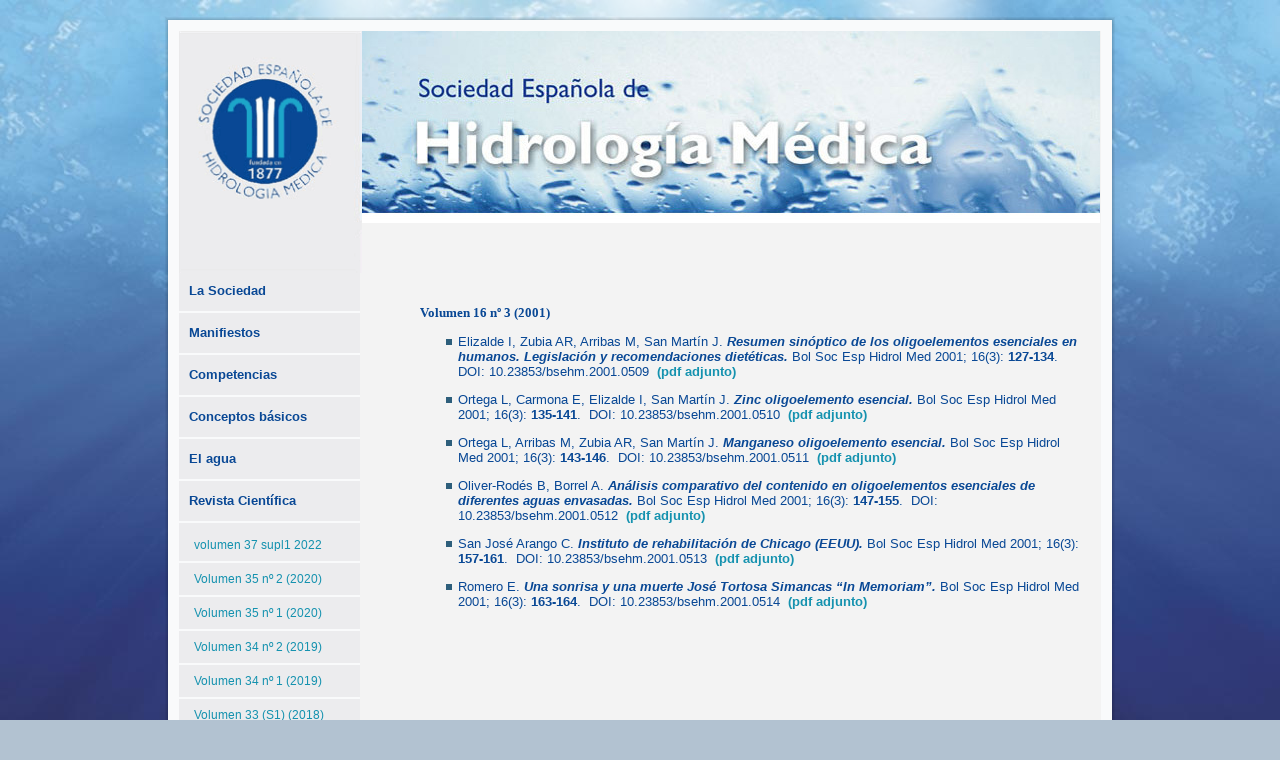

--- FILE ---
content_type: text/html; charset=utf-8
request_url: http://hidromed.org/hm/index.php/revista-cientifica/volumen16n3-2001
body_size: 20635
content:
<!DOCTYPE html PUBLIC "-//W3C//DTD XHTML 1.0 Transitional//EN" "http://www.w3.org/TR/xhtml1/DTD/xhtml1-transitional.dtd">
<html xmlns="http://www.w3.org/1999/xhtml" xml:lang="es-es" lang="es-es" dir="ltr">
<head>
   <base href="http://hidromed.org/hm/index.php/revista-cientifica/volumen16n3-2001" />
  <meta http-equiv="content-type" content="text/html; charset=utf-8" />
  <meta name="robots" content="index, follow" />
  <meta name="author" content="Max" />
  <meta name="generator" content="Joomla! 1.7 - Open Source Content Management" />
  <title>Volumen 16 nº 3 (2001)</title>
  <link href="/hm/templates/hidro/favicon.ico" rel="shortcut icon" type="image/vnd.microsoft.icon" />
  <script src="/hm/media/system/js/core.js" type="text/javascript"></script>
  <script src="/hm/media/system/js/mootools-core.js" type="text/javascript"></script>
  <script src="/hm/media/system/js/caption.js" type="text/javascript"></script>

 <link rel="stylesheet" href="/hm/templates/system/css/system.css" type="text/css" />
 <link rel="stylesheet" href="/hm/templates/system/css/general.css" type="text/css" />
 <link rel="stylesheet" type="text/css" href="/hm/templates/hidro/css/template.css" media="screen" />
 <!--[if IE 6]><link rel="stylesheet" href="/hm/templates/hidro/css/template.ie6.css" type="text/css" media="screen" /><![endif]-->
 <!--[if IE 7]><link rel="stylesheet" href="/hm/templates/hidro/css/template.ie7.css" type="text/css" media="screen" /><![endif]-->
 <script type="text/javascript">if ('undefined' != typeof jQuery) document._artxJQueryBackup = jQuery;</script>
 <script type="text/javascript" src="/hm/templates/hidro/jquery.js"></script>
 <script type="text/javascript">jQuery.noConflict();</script>
 <script type="text/javascript" src="/hm/templates/hidro/script.js"></script>
 <script type="text/javascript">if (document._artxJQueryBackup) jQuery = document._artxJQueryBackup;</script>
</head>
<body>

<div id="art-page-background-glare-wrapper">
    <div id="art-page-background-glare"></div>
</div>
<div id="art-main">
    <div class="cleared reset-box"></div>
<div class="art-box art-sheet">
    <div class="art-box-body art-sheet-body">
<div class="art-header">
<div class="art-headerobject"></div>
<div class="art-logo"></div>

<div class="art-Header-jpeg"></div>
<div class="logo">

<div class="custom"  >
	<p><a href="/hm/../index.html"><img src="/hm/images/hidrologia_logo.gif" border="0" width="182" height="240" style="position: absolute; top: -3px; left: 0px;" /></a></p></div>
</div> 


</div>
<div class="cleared reset-box"></div>
<div class="art-layout-wrapper">
    <div class="art-content-layout">
        <div class="art-content-layout-row">
<div class="art-layout-cell art-sidebar1">
    <div class="art-box art-vmenublock">
    <div class="art-box-body art-vmenublock-body">

                  <div class="art-box art-vmenublockcontent">
    <div class="art-box-body art-vmenublockcontent-body">

        <ul class="art-vmenu"><li class="item-104 deeper parent"><a href="/hm/index.php/la-sociedad">La Sociedad</a><ul><li class="item-105"><a href="/hm/index.php/la-sociedad/como-hacerse-socio">¿Cómo hacerse socio?</a></li></ul></li><li class="item-106"><a href="/hm/index.php/manifiestos">Manifiestos</a></li><li class="item-113"><a href="/hm/index.php/competencias">Competencias</a></li><li class="item-114 deeper parent"><a href="/hm/index.php/conceptos-basicos">Conceptos básicos</a><ul><li class="item-115"><a href="/hm/index.php/conceptos-basicos/aguas-minero-medicinales">Aguas minero-medicinales</a></li><li class="item-116"><a href="/hm/index.php/conceptos-basicos/talasoterapia">Talasoterapia</a></li><li class="item-117"><a href="/hm/index.php/conceptos-basicos/balneario">Balneario</a></li><li class="item-118"><a href="/hm/index.php/conceptos-basicos/crenoterapia">Crenoterapia</a></li><li class="item-119"><a href="/hm/index.php/conceptos-basicos/balneoterapia">Balneoterapia</a></li><li class="item-120"><a href="/hm/index.php/conceptos-basicos/cura-balnearia">Cura balnearia</a></li></ul></li><li class="item-121 deeper parent"><a href="/hm/index.php/el-agua">El agua</a><ul><li class="item-122"><a href="/hm/index.php/el-agua/aguas-cloruradas">Aguas Cloruradas</a></li><li class="item-123"><a href="/hm/index.php/el-agua/aguas-sulfatadas">Aguas Sulfatadas</a></li><li class="item-124"><a href="/hm/index.php/el-agua/aguas-sulfuradas">Aguas Sulfuradas</a></li><li class="item-125"><a href="/hm/index.php/el-agua/aguas-bicarbonatadas">Aguas Bicarbonatadas</a></li><li class="item-126"><a href="/hm/index.php/el-agua/aguas-carbogaseosas">Aguas Carbogaseosas</a></li><li class="item-127"><a href="/hm/index.php/el-agua/aguas-radiactivas">Aguas Radiactivas</a></li><li class="item-128"><a href="/hm/index.php/el-agua/aguas-oligometalicas">Aguas Oligometálicas</a></li><li class="item-129"><a href="/hm/index.php/el-agua/aguas-ferruginosas">Aguas Ferruginosas</a></li><li class="item-130"><a href="/hm/index.php/el-agua/peloides-barros">Peloides (barros)</a></li></ul></li><li class="item-131 active deeper parent"><a class=" active" href="/hm/index.php/revista-cientifica">Revista Científica</a><ul class="active"><li class="item-258"><a href="/hm/index.php/revista-cientifica/volumen37sup1-2022">volumen 37 supl1 2022</a></li><li class="item-256"><a href="/hm/index.php/revista-cientifica/volumen35n2-2020">Volumen 35 nº 2 (2020)</a></li><li class="item-255"><a href="/hm/index.php/revista-cientifica/volumen35n1-2020">Volumen 35 nº 1 (2020)</a></li><li class="item-226"><a href="/hm/index.php/revista-cientifica/volumen34n2-2019">Volumen 34 nº 2 (2019)</a></li><li class="item-225"><a href="/hm/index.php/revista-cientifica/volumen34n1-2019">Volumen 34 nº 1 (2019)</a></li><li class="item-218"><a href="/hm/index.php/revista-cientifica/volumen33s1-2018">Volumen 33 (S1) (2018) </a></li><li class="item-217"><a href="/hm/index.php/revista-cientifica/volumen33n2-2018">Volumen 33 nº 2 (2018)</a></li><li class="item-190"><a href="/hm/index.php/revista-cientifica/volumen33n1-2018">Volumen 33 nº 1 (2018)</a></li><li class="item-188"><a href="/hm/index.php/revista-cientifica/volumen32n2-2017">Volumen 32 nº 2 (2017)</a></li><li class="item-174"><a href="/hm/index.php/revista-cientifica/volumen32n1-2017">Volumen 32 nº 1 (2017)</a></li><li class="item-177"><a href="/hm/index.php/revista-cientifica/volumen31s1-2016">Volumen 31 (S1) (2016)</a></li><li class="item-176"><a href="/hm/index.php/revista-cientifica/volumen31n2-2016-ok">Volumen 31 nº 2 (2016)</a></li><li class="item-178"><a href="/hm/index.php/revista-cientifica/volumen31n1-2016">Volumen 31 nº 1 (2016)</a></li><li class="item-179"><a href="/hm/index.php/revista-cientifica/volumen30n2-2015">Volumen 30 nº 2 (2015)</a></li><li class="item-180"><a href="/hm/index.php/revista-cientifica/volumen30n1-2015">Volumen 30 nº 1 (2015)</a></li><li class="item-182"><a href="/hm/index.php/revista-cientifica/volumen29n2-2014">Volumen 29 nº 2 (2014)</a></li><li class="item-181"><a href="/hm/index.php/revista-cientifica/volumen29n1-2014">Volumen 29 nº 1 (2014)</a></li><li class="item-183"><a href="/hm/index.php/revista-cientifica/volumen28n1-2013">Volumen 28 nº 1 (2013)</a></li><li class="item-184"><a href="/hm/index.php/revista-cientifica/volumen27n1-2012">Volumen 27 nº 1 (2012)</a></li><li class="item-185"><a href="/hm/index.php/revista-cientifica/volumen26n1-2011">Volumen 26 nº 1 (2011)</a></li><li class="item-189"><a href="/hm/index.php/revista-cientifica/volumen25n2-2010">Volumen 25 nº 2 (2010)</a></li><li class="item-191"><a href="/hm/index.php/revista-cientifica/volumen25n1-2010">Volumen 25 nº 1 (2010)</a></li><li class="item-192"><a href="/hm/index.php/revista-cientifica/volumen24n1-2009">Volumen 24 nº 1 (2009)</a></li><li class="item-193"><a href="/hm/index.php/revista-cientifica/volumen23n1-2008">Volumen 23 nº 1 (2008)</a></li><li class="item-195"><a href="/hm/index.php/revista-cientifica/volumen-22-n-2-2007">Volumen 22 nº 2 (2007)</a></li><li class="item-194"><a href="/hm/index.php/revista-cientifica/volumen22n1-2007">Volumen 22 nº 1 (2007)</a></li><li class="item-196"><a href="/hm/index.php/revista-cientifica/volumen21n1-2006">Volumen 21 nº 1 (2006)</a></li><li class="item-197"><a href="/hm/index.php/revista-cientifica/volumen20n2-2005">Volumen 20 nº 2 (2005)</a></li><li class="item-198"><a href="/hm/index.php/revista-cientifica/volumen20n1-2005">Volumen 20 nº 1 (2005)</a></li><li class="item-199"><a href="/hm/index.php/revista-cientifica/volumen19n1-2004">Volumen 19 nº 1 (2004)</a></li><li class="item-200"><a href="/hm/index.php/revista-cientifica/volumen18n2-2003">Volumen 18 nº 2 (2003)</a></li><li class="item-201"><a href="/hm/index.php/revista-cientifica/volumen18n1-2003">Volumen 18 nº 1 (2003)</a></li><li class="item-202"><a href="/hm/index.php/revista-cientifica/volumen17n2-2002">Volumen 17 nº 2 (2002)</a></li><li class="item-203"><a href="/hm/index.php/revista-cientifica/volumen17n1-2002">Volumen 17 nº 1 (2002)</a></li><li class="item-204 current active"><a class=" active" href="/hm/index.php/revista-cientifica/volumen16n3-2001">Volumen 16 nº 3 (2001)</a></li><li class="item-205"><a href="/hm/index.php/revista-cientifica/volumen16n2-2001">Volumen 16 nº 2 (2001)</a></li><li class="item-206"><a href="/hm/index.php/revista-cientifica/volumen16n1-2001">Volumen 16 nº 1 (2001)</a></li><li class="item-207"><a href="/hm/index.php/revista-cientifica/volumen15n1-2000">Volumen 15 nº 1 (2000)</a></li><li class="item-208"><a href="/hm/index.php/revista-cientifica/volumen14n3-1999">Volumen 14 nº 3 (1999)</a></li><li class="item-209"><a href="/hm/index.php/revista-cientifica/volumen14n2-1999">Volumen 14 nº 2 (1999)</a></li><li class="item-210"><a href="/hm/index.php/revista-cientifica/volumen14n1-1999">Volumen 14 nº 1 (1999)</a></li><li class="item-211"><a href="/hm/index.php/revista-cientifica/volumen13n3-1998">Volumen 13 nº 3 (1998)</a></li><li class="item-212"><a href="/hm/index.php/revista-cientifica/volumen13n2-1998">Volumen 13 nº 2 (1998)</a></li><li class="item-213"><a href="/hm/index.php/revista-cientifica/volumen13n1-1998">Volumen 13 nº 1 (1998)</a></li><li class="item-214"><a href="/hm/index.php/revista-cientifica/volumen12n3-1997">Volumen 12 nº 3 (1997)</a></li><li class="item-215"><a href="/hm/index.php/revista-cientifica/volumen12n2-1997">Volumen 12 nº 2 (1997)</a></li><li class="item-216"><a href="/hm/index.php/revista-cientifica/volumen12n1-1997">Volumen 12 nº 1 (1997)</a></li><li class="item-219"><a href="/hm/index.php/revista-cientifica/volumen11n3-1996">Volumen 11 nº 3 (1996)</a></li><li class="item-220"><a href="/hm/index.php/revista-cientifica/volumen11n2-1996">Volumen 11 nº 2 (1996)</a></li><li class="item-221"><a href="/hm/index.php/revista-cientifica/volumen11n1-1996">Volumen 11 nº 1 (1996)</a></li><li class="item-222"><a href="/hm/index.php/revista-cientifica/volumen10n3-1995">Volumen 10 nº 3 (1995)</a></li><li class="item-223"><a href="/hm/index.php/revista-cientifica/volumen10n2-1995">Volumen 10 nº 2 (1995)</a></li><li class="item-224"><a href="/hm/index.php/revista-cientifica/volumen10n1-1995">Volumen 10 nº 1 (1995)</a></li><li class="item-227"><a href="/hm/index.php/revista-cientifica/volumen9n3-1994">Volumen 9 nº 3 (1994)</a></li><li class="item-228"><a href="/hm/index.php/revista-cientifica/volumen9n2-1994">Volumen 9 nº 2 (1994)</a></li><li class="item-229"><a href="/hm/index.php/revista-cientifica/volumen9n1-1994">Volumen 9 nº 1 (1994)</a></li><li class="item-230"><a href="/hm/index.php/revista-cientifica/volumen8n3-1993">Volumen 8 nº 3 (1993)</a></li><li class="item-231"><a href="/hm/index.php/revista-cientifica/volumen8n2-1993">Volumen 8 nº 2 (1993)</a></li><li class="item-232"><a href="/hm/index.php/revista-cientifica/volumen8n1-1993">Volumen 8 nº 1 (1993)</a></li><li class="item-233"><a href="/hm/index.php/revista-cientifica/volumen7n3-1992">Volumen 7 nº 3 (1992)</a></li><li class="item-234"><a href="/hm/index.php/revista-cientifica/volumen7n2-1992">Volumen 7 nº 2 (1992)</a></li><li class="item-235"><a href="/hm/index.php/revista-cientifica/volumen7n1-1992">Volumen 7 nº 1 (1992)</a></li><li class="item-236"><a href="/hm/index.php/revista-cientifica/volumen6n3-1991">Volumen 6 nº 3 (1991)</a></li><li class="item-237"><a href="/hm/index.php/revista-cientifica/volumen6n2-1991">Volumen 6 nº 2 (1991)</a></li><li class="item-238"><a href="/hm/index.php/revista-cientifica/volumen6n1-1991">Volumen 6 nº 1 (1991)</a></li><li class="item-239"><a href="/hm/index.php/revista-cientifica/volumen5n3-1990">Volumen 5 nº 3 (1990)</a></li><li class="item-240"><a href="/hm/index.php/revista-cientifica/volumen5n2-1990">Volumen 5 nº 2 (1990)</a></li><li class="item-241"><a href="/hm/index.php/revista-cientifica/volumen5n1-1990">Volumen 5 nº 1 (1990)</a></li><li class="item-243"><a href="/hm/index.php/revista-cientifica/volumen4n3-1989">Volumen 4 nº 3 (1989)</a></li><li class="item-244"><a href="/hm/index.php/revista-cientifica/volumen4n2-1989">Volumen 4 nº 2 (1989)</a></li><li class="item-245"><a href="/hm/index.php/revista-cientifica/volumen4n1-1989">Volumen 4 nº 1 (1989)</a></li><li class="item-246"><a href="/hm/index.php/revista-cientifica/volumen3n3-1988">Volumen 3 nº 3 (1988)</a></li><li class="item-247"><a href="/hm/index.php/revista-cientifica/volumen3n2-1988">Volumen 3 nº 2 (1988)</a></li><li class="item-248"><a href="/hm/index.php/revista-cientifica/volumen3n1-1988">Volumen 3 nº 1 (1988)</a></li><li class="item-249"><a href="/hm/index.php/revista-cientifica/volumen2n3-1987">Volumen 2 nº 3 (1987)</a></li><li class="item-250"><a href="/hm/index.php/revista-cientifica/volumen2n2-1987">Volumen 2 nº 2 (1987)</a></li><li class="item-251"><a href="/hm/index.php/revista-cientifica/volumen2n1-1987">Volumen 2 nº 1 (1987)</a></li><li class="item-252"><a href="/hm/index.php/revista-cientifica/volumen1n3-1986">Volumen 1 nº 3 (1986)</a></li><li class="item-253"><a href="/hm/index.php/revista-cientifica/volumen1n2-1986">Volumen 1 nº 2 (1986)</a></li><li class="item-254"><a href="/hm/index.php/revista-cientifica/volumen1n1-1986">Volumen 1 nº 1 (1986)</a></li></ul></li><li class="item-134"><a href="/hm/index.php/eventos">Eventos</a></li><li class="item-135"><a href="/hm/index.php/enlaces">Enlaces</a></li><li class="item-137 deeper parent"><a href="/hm/index.php/bibliografia">Bibliografía</a><ul><li class="item-172"><a href="/hm/index.php/bibliografia/novedades">Novedades</a></li><li class="item-138"><a href="/hm/index.php/bibliografia/bibliografia-de-articulos">Bibliografía de artículos</a></li><li class="item-139"><a href="/hm/index.php/bibliografia/bibliografia-libros">Bibliografía libros </a></li><li class="item-140"><a href="/hm/index.php/bibliografia/tesis-doctorales">Tesis doctorales</a></li></ul></li><li class="item-141"><a href="/hm/index.php/legislacion">Legislación</a></li><li class="item-242"><a href="/hm/index.php/covid-19">COVID-19</a></li><li class="item-136"><a href="/hm/index.php/contacto">Contacto</a></li></ul>
		<div class="cleared"></div>
    </div>
</div>

		<div class="cleared"></div>
    </div>
</div>

        <div class="art-box art-block">
            <div class="art-box-body art-block-body">
        
                        <div class="art-box art-blockcontent">
            <div class="art-box-body art-blockcontent-body">
        
        

<div class="custom"  >
	<p>
	<a href="http://www.facebook.com/hidromedSEHM" target="_blank"><img alt="" src="/hm/images/Facebook_icon.jpg" style="height: 35px; width: 35px;" /></a>&nbsp; &nbsp;&nbsp;<a href="http://twitter.com/hidromedSEHM" target="_blank"><img alt="" src="/hm/images/Twitter-icon.jpg" style="height: 35px; width: 35px;" /></a></p>
<p>
	<a href="http://sociedadhidrologiamedica.blogspot.com/" target="_blank"><img alt="" src="/hm/images/blog-icon.jpg" style="height: 31px; width: 35px;" /></a>&nbsp; &nbsp;&nbsp;<a href="https://www.instagram.com/hidromedsehm/" target="_blank"><img alt="" src="/hm/images/instagram-icon.jpg" style="height: 40px; width: 40px;" /></a></p>
</div>

        
        		<div class="cleared"></div>
            </div>
        </div>
        
        
        		<div class="cleared"></div>
            </div>
        </div>
        

  <div class="cleared"></div>
</div>
<div class="art-layout-cell art-content">

<div class="item-page"><div class="art-box art-post">
    <div class="art-box-body art-post-body">
<div class="art-post-inner">
<div class="art-postcontent">
<div class="art-article"><p>
	<strong style="font-family: verdana, geneva;">Volumen 16 n&ordm; 3 (2001)</strong></p>
<ul>
	<li>
		Elizalde I, Zubia AR, Arribas M, San Mart&iacute;n J. <em><strong>Resumen sin&oacute;ptico de los oligoelementos esenciales en humanos. Legislaci&oacute;n y recomendaciones diet&eacute;ticas.</strong></em> Bol Soc Esp Hidrol Med 2001; 16(3): <strong>127-134</strong>.&nbsp; DOI: 10.23853/bsehm.2001.0509&nbsp;&nbsp;<strong><a href="http://hidromed.org/hm/images/pdf/BSEHM 2001_16(3)127-134_Elizalde-I.pdf" target="_blank">(pdf adjunto)</a></strong></li>
</ul>
<ul>
	<li>
		Ortega L, Carmona E, Elizalde I, San Mart&iacute;n J. <em><strong>Zinc oligoelemento esencial.</strong></em> Bol Soc Esp Hidrol Med 2001; 16(3): <strong>135-141</strong>.&nbsp; DOI: 10.23853/bsehm.2001.0510&nbsp;&nbsp;<strong><a href="http://hidromed.org/hm/images/pdf/BSEHM 2001_16(3)135-141_Ortega-L.pdf" target="_blank">(pdf adjunto)</a></strong></li>
</ul>
<ul>
	<li>
		Ortega L, Arribas M, Zubia AR, San Mart&iacute;n J. <em><strong>Manganeso oligoelemento esencial. </strong></em>Bol Soc Esp Hidrol Med 2001; 16(3): <strong>143-146</strong>.&nbsp; DOI: 10.23853/bsehm.2001.0511&nbsp;&nbsp;<strong><a href="http://hidromed.org/hm/images/pdf/BSEHM 2001_16(3)143-146_Ortega-Comunian-L.pdf" target="_blank">(pdf adjunto)</a></strong></li>
</ul>
<ul>
	<li>
		Oliver-Rod&eacute;s B, Borrel A. <em><strong>An&aacute;lisis comparativo del contenido en oligoelementos esenciales de diferentes aguas envasadas.</strong></em> Bol Soc Esp Hidrol Med 2001; 16(3): <strong>147-155</strong>.&nbsp; DOI: 10.23853/bsehm.2001.0512&nbsp;&nbsp;<strong><a href="http://hidromed.org/hm/images/pdf/BSEHM 2001_16(3)147-155_Oliver_Roses-B.pdf" target="_blank">(pdf adjunto)</a></strong></li>
</ul>
<ul>
	<li>
		San Jos&eacute; Arango C. <em><strong>Instituto de rehabilitaci&oacute;n de Chicago (EEUU).</strong></em> Bol Soc Esp Hidrol Med 2001; 16(3): <strong>157-161</strong>.&nbsp; DOI: 10.23853/bsehm.2001.0513&nbsp;&nbsp;<strong><a href="http://hidromed.org/hm/images/pdf/BSEHM 2001_16(3)157-161_San_Jose_Arango-C.pdf" target="_blank">(pdf adjunto)</a></strong></li>
</ul>
<ul>
	<li>
		Romero E. <em><strong>Una sonrisa y una muerte Jos&eacute; Tortosa Simancas &ldquo;In Memoriam&rdquo;.</strong></em> Bol Soc Esp Hidrol Med 2001; 16(3): <strong>163-164</strong>.&nbsp; DOI: 10.23853/bsehm.2001.0514&nbsp;&nbsp;<strong><a href="http://hidromed.org/hm/images/pdf/BSEHM 2001_16(3)163-164_Romero-E.pdf" target="_blank">(pdf adjunto)</a></strong></li>
</ul>
<ul style="margin-left: 40px;">
</ul>
</div>
</div>
<div class="cleared"></div>
</div>

		<div class="cleared"></div>
    </div>
</div>
</div>
  <div class="cleared"></div>
</div>

        </div>
    </div>
</div>
<div class="cleared"></div>


<div class="art-footer">
    <div class="art-footer-body">
                <div class="art-footer-text">
                                        <p>© Copyright 2026 Sociedad Española de Hidrología Médica. c/ Lagasca, 40 -1º izda. 28001 Madrid - Tel: 639 739 738 &nbsp;–&nbsp;<a href="mailto: hidromed@hidromed.org">hidromed@hidromed.org</a></p>
<p>La información contenida en esta página no sustituye en ningún caso el consejo de un profesional sanitario. <br>Los autores de la página web son en conjunto la Junta Directiva de la SEHM<br>
  
<a href="/hm/index.php/revista-cientifica/volumen16n3-2001?id=77" target="_blank"> Aviso Legal</a> &nbsp;–&nbsp;&nbsp; <a href="/hm/index.php/revista-cientifica/volumen16n3-2001?id=76" target="_blank"> Política de privacidad</a><br><br>Última actualización: 28 de octubre de 2025 </p>
                                                        </div>
        <div class="cleared"></div>
    </div>
</div>

    <div class="cleared"></div>
    </div>
</div>
<div class="cleared"></div>
<p class="art-page-footer"></p>

    <div class="cleared"></div>
</div>

</body>
</html>

--- FILE ---
content_type: text/css
request_url: http://hidromed.org/hm/templates/system/css/system.css
body_size: 882
content:
/**
 * @version		$Id: system.css 21322 2011-05-11 01:10:29Z dextercowley $
 * @copyright	Copyright (C) 2005 - 2011 Open Source Matters, Inc. All rights reserved.
 * @license		GNU General Public License version 2 or later; see LICENSE.txt
 */

/* Import project-level system CSS */
@import url(../../../media/system/css/system.css);

/* Unpublished */
.system-unpublished, tr.system-unpublished {
background: #e8edf1;
border-top: 4px solid #c4d3df;
border-bottom: 4px solid #c4d3df;
}

/* Debug */
#system-debug     { color: #777; background-color: #eee; padding: 10px; margin: 10px; text-align: left; }
#system-debug div { font-size: 11px;  font-family: monospace; }
#system-debug ol  { padding-left: 1.5em; }
#system-debug ol li { font-size: 11px; margin-bottom: 0.5em; font-family: monospace; }
#system-debug h4 { margin-bottom: 0.5em; margin-top: 1.0em; }
